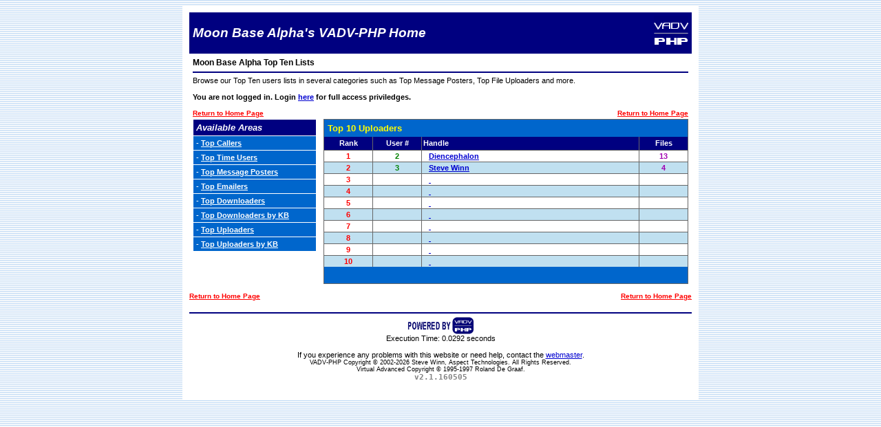

--- FILE ---
content_type: text/html
request_url: http://mba.dnsalias.com/misc/topten.php?view=tu
body_size: 15463
content:
<!DOCTYPE html PUBLIC "-//W3C//DTD XHTML 1.0 Transitional//EN" "http://www.w3.org/TR/xhtml1/DTD/xhtml1-transitional.dtd">
<html xmlns="http://www.w3.org/1999/xhtml" dir="ltr" lang="en" xml:lang="en">
<head>

<title>[Top 10 Lists] - Moon Base Alpha's VADV-PHP Home</title>

<meta http-equiv="content-type" content="text/html; charset=UTF-8" />
<meta http-equiv="imagetoolbar" content="no" />
<meta name="distribution" content="global" />
<meta name="copyright" content="Copyright &#169; 2026, Steve Winn" />
<meta name="description" content="" />
<meta name="keywords" content="" />

<link rel="stylesheet" type="text/css" href="../themes/VirtualClassic/css/mainstyle.css" />

<script type="text/javascript">
var themepath = "../themes/VirtualClassic";
</script>


<!--[if IE]>
<style type="text/css">

/* ============ Fixes for Internet Explorer ============ */

#nodelistContent {
    left: 24px;
}
.nodelisthdr {
    position: relative;
    top: -6px;
}
input.radio {
    vertical-align: middle;
}
input.submit, button.submit {
    padding-bottom: 0;
}
</style>
<![endif]-->

</head>
<body>
<div id="mainframe" align="center">
<div id="main">

<div id="head" align="center">
<table cellpadding="0" cellspacing="0" style="padding: 5px 5px 5px 5px;" width="100%" height="50">
    <tr>
        <td class="hdrTitle" align="left" width="550">Moon Base Alpha's VADV-PHP Home</td>
        <td align="right" width="180"><a href="http://www.vadvphp.com">
            <img border="0" src="../themes/VirtualClassic/img/vadv-php_blue.gif" alt="VADV-PHP" title="VADV-PHP" width="50" height="50" align="right"></a>
        </td>
    </tr>
</table>
</div> <!-- head -->

<div id="page">
<table cellspacing="0" cellpadding="0" width="100%" style="padding-left: 5px;padding-right: 5px;">
    <tr>
        <td align="left">
            <span class="pageHeading">Moon Base Alpha Top Ten Lists</span>
            <hr>
            Browse our Top Ten users lists in several categories such as Top Message Posters, Top File Uploaders and more.
            <br /><br />

                        <span class="boldBody">
                You are not logged in. Login <a href="../bbslogin.php?url=http%3A%2F%2Fmba.dnsalias.com%2Fmisc%2Ftopten.php%3Fview%3Dtu">here</a> for full access priviledges.
                </span><br />
                </td>
    </tr>
</table>
<br />
<table cellspacing="0" cellpadding="0" width="100%" style="border-bottom: solid 3px #FFFFFF;padding-left: 5px;padding-right: 5px;">
    <tr>
        <td align="left"><a class="msgnav" href="../index.php">Return to Home Page</a></td>
        <td align="right"><a class="msgnav" href="../index.php">Return to Home Page</a></td>
    </tr>
</table>
<table cellspacing="0" cellpadding="0" width="100%" valign="top" align="center">
    <tr>
        <!-- Start Left column -->
        <td width="180" align="center" valign="top" height="200" style="padding-left: 5px;padding-right: 5px;">
            <table border="1" bordercolor="#FFFFFF" cellpadding="4" cellspacing="0" width="100%" style="border-collapse: collapse;">
                <tr>
                    <td class="infoBarTopic" align="left">Available Areas</td>
                </tr>
                <tr>
                    <td class="infoBarBody" align="left">
                        - <a class="infoBarBody" href="../misc/topten.php?view=tc">Top Callers</a>
                    </td>
                </tr>
                <tr>
                    <td class="infoBarBody" align="left">
                        - <a class="infoBarBody" href="../misc/topten.php?view=tt">Top Time Users</a>
                    </td>
                </tr>
                <tr>
                    <td class="infoBarBody" align="left">
                        - <a class="infoBarBody" href="../misc/topten.php?view=tp">Top Message Posters</a>
                    </td>
                </tr>
                <tr>
                    <td class="infoBarBody" align="left">
                        - <a class="infoBarBody" href="../misc/topten.php?view=te">Top Emailers</a>
                    </td>
                </tr>
                <tr>
                    <td class="infoBarBody" align="left">
                        - <a class="infoBarBody" href="../misc/topten.php?view=td">Top Downloaders</a>
                    </td>
                </tr>
                <tr>
                    <td class="infoBarBody" align="left">
                        - <a class="infoBarBody" href="../misc/topten.php?view=tdk">Top Downloaders by KB</a>
                    </td>
                </tr>
                <tr>
                    <td class="infoBarBody" align="left">
                        - <a class="infoBarBody" href="../misc/topten.php?view=tu">Top Uploaders</a>
                    </td>
                </tr>
                <tr>
                    <td class="infoBarBody" align="left">
                        - <a class="infoBarBody" href="../misc/topten.php?view=tuk">Top Uploaders by KB</a>
                    </td>
                </tr>
            </table>
        </td>


        <!-- Start Main Column -->
        <td align="center" valign="top" style="padding-left: 5px;padding-right: 5px;">
            

<table cellspacing="0" cellpadding="2" width="100%" style="border: solid 1px #666666;">
    <tr>
        <td class="infoBarBody" align="left" colspan="4" style="padding: 5px 5px 5px 5px;">
            <span class="notifyTitle">Top 10 Uploaders</span>
        </td>
    </tr>
    <tr class="boldtopicsmall">
        <td align="center" height="15" width="70">Rank</td>
        <td align="center" height="15" width="70" style="border-left: solid 1px #666666;">User #</td>
        <td align="left" height="15" width="330" style="border-left: solid 1px #666666;">Handle</td>
        <td align="center" height="15" width="70" style="border-left: solid 1px #666666;">Files</td>
    </tr>

            <tr style="font-weight: bold;">
            <td align="center" width="70" style="border-top: solid 1px #666666;">
            <span style="color: red;">1</span>
        </td>
        <td align="center" width="70" style="border-top: solid 1px #666666;border-left: solid 1px #666666;">
            <span style="color: green;">2</span>
        </td>
        <td align="left" style="border-top: solid 1px #666666;border-left: solid 1px #666666;padding-left: 10px;">
            <a href="userinfo.php?u=2&ref=toplist&view=tu" title="View User Info">Diencephalon</a>
        </td>
        <td align="center" width="70" style="border-top: solid 1px #666666;border-left: solid 1px #666666;">
            <span style="color: #A000B0;">13</span>
        </td>
            <tr style="background-color: #C0E0F0;font-weight: bold;">
            <td align="center" width="70" style="border-top: solid 1px #666666;">
            <span style="color: red;">2</span>
        </td>
        <td align="center" width="70" style="border-top: solid 1px #666666;border-left: solid 1px #666666;">
            <span style="color: green;">3</span>
        </td>
        <td align="left" style="border-top: solid 1px #666666;border-left: solid 1px #666666;padding-left: 10px;">
            <a href="userinfo.php?u=3&ref=toplist&view=tu" title="View User Info">Steve Winn</a>
        </td>
        <td align="center" width="70" style="border-top: solid 1px #666666;border-left: solid 1px #666666;">
            <span style="color: #A000B0;">4</span>
        </td>
            <tr style="font-weight: bold;">
            <td align="center" width="70" style="border-top: solid 1px #666666;">
            <span style="color: red;">3</span>
        </td>
        <td align="center" width="70" style="border-top: solid 1px #666666;border-left: solid 1px #666666;">
            <span style="color: green;">&nbsp;</span>
        </td>
        <td align="left" style="border-top: solid 1px #666666;border-left: solid 1px #666666;padding-left: 10px;">
            <a href="userinfo.php?u=&nbsp;&ref=toplist&view=tu" title="View User Info">&nbsp;</a>
        </td>
        <td align="center" width="70" style="border-top: solid 1px #666666;border-left: solid 1px #666666;">
            <span style="color: #A000B0;">&nbsp;</span>
        </td>
            <tr style="background-color: #C0E0F0;font-weight: bold;">
            <td align="center" width="70" style="border-top: solid 1px #666666;">
            <span style="color: red;">4</span>
        </td>
        <td align="center" width="70" style="border-top: solid 1px #666666;border-left: solid 1px #666666;">
            <span style="color: green;">&nbsp;</span>
        </td>
        <td align="left" style="border-top: solid 1px #666666;border-left: solid 1px #666666;padding-left: 10px;">
            <a href="userinfo.php?u=&nbsp;&ref=toplist&view=tu" title="View User Info">&nbsp;</a>
        </td>
        <td align="center" width="70" style="border-top: solid 1px #666666;border-left: solid 1px #666666;">
            <span style="color: #A000B0;">&nbsp;</span>
        </td>
            <tr style="font-weight: bold;">
            <td align="center" width="70" style="border-top: solid 1px #666666;">
            <span style="color: red;">5</span>
        </td>
        <td align="center" width="70" style="border-top: solid 1px #666666;border-left: solid 1px #666666;">
            <span style="color: green;">&nbsp;</span>
        </td>
        <td align="left" style="border-top: solid 1px #666666;border-left: solid 1px #666666;padding-left: 10px;">
            <a href="userinfo.php?u=&nbsp;&ref=toplist&view=tu" title="View User Info">&nbsp;</a>
        </td>
        <td align="center" width="70" style="border-top: solid 1px #666666;border-left: solid 1px #666666;">
            <span style="color: #A000B0;">&nbsp;</span>
        </td>
            <tr style="background-color: #C0E0F0;font-weight: bold;">
            <td align="center" width="70" style="border-top: solid 1px #666666;">
            <span style="color: red;">6</span>
        </td>
        <td align="center" width="70" style="border-top: solid 1px #666666;border-left: solid 1px #666666;">
            <span style="color: green;">&nbsp;</span>
        </td>
        <td align="left" style="border-top: solid 1px #666666;border-left: solid 1px #666666;padding-left: 10px;">
            <a href="userinfo.php?u=&nbsp;&ref=toplist&view=tu" title="View User Info">&nbsp;</a>
        </td>
        <td align="center" width="70" style="border-top: solid 1px #666666;border-left: solid 1px #666666;">
            <span style="color: #A000B0;">&nbsp;</span>
        </td>
            <tr style="font-weight: bold;">
            <td align="center" width="70" style="border-top: solid 1px #666666;">
            <span style="color: red;">7</span>
        </td>
        <td align="center" width="70" style="border-top: solid 1px #666666;border-left: solid 1px #666666;">
            <span style="color: green;">&nbsp;</span>
        </td>
        <td align="left" style="border-top: solid 1px #666666;border-left: solid 1px #666666;padding-left: 10px;">
            <a href="userinfo.php?u=&nbsp;&ref=toplist&view=tu" title="View User Info">&nbsp;</a>
        </td>
        <td align="center" width="70" style="border-top: solid 1px #666666;border-left: solid 1px #666666;">
            <span style="color: #A000B0;">&nbsp;</span>
        </td>
            <tr style="background-color: #C0E0F0;font-weight: bold;">
            <td align="center" width="70" style="border-top: solid 1px #666666;">
            <span style="color: red;">8</span>
        </td>
        <td align="center" width="70" style="border-top: solid 1px #666666;border-left: solid 1px #666666;">
            <span style="color: green;">&nbsp;</span>
        </td>
        <td align="left" style="border-top: solid 1px #666666;border-left: solid 1px #666666;padding-left: 10px;">
            <a href="userinfo.php?u=&nbsp;&ref=toplist&view=tu" title="View User Info">&nbsp;</a>
        </td>
        <td align="center" width="70" style="border-top: solid 1px #666666;border-left: solid 1px #666666;">
            <span style="color: #A000B0;">&nbsp;</span>
        </td>
            <tr style="font-weight: bold;">
            <td align="center" width="70" style="border-top: solid 1px #666666;">
            <span style="color: red;">9</span>
        </td>
        <td align="center" width="70" style="border-top: solid 1px #666666;border-left: solid 1px #666666;">
            <span style="color: green;">&nbsp;</span>
        </td>
        <td align="left" style="border-top: solid 1px #666666;border-left: solid 1px #666666;padding-left: 10px;">
            <a href="userinfo.php?u=&nbsp;&ref=toplist&view=tu" title="View User Info">&nbsp;</a>
        </td>
        <td align="center" width="70" style="border-top: solid 1px #666666;border-left: solid 1px #666666;">
            <span style="color: #A000B0;">&nbsp;</span>
        </td>
            <tr style="background-color: #C0E0F0;font-weight: bold;">
            <td align="center" width="70" style="border-top: solid 1px #666666;">
            <span style="color: red;">10</span>
        </td>
        <td align="center" width="70" style="border-top: solid 1px #666666;border-left: solid 1px #666666;">
            <span style="color: green;">&nbsp;</span>
        </td>
        <td align="left" style="border-top: solid 1px #666666;border-left: solid 1px #666666;padding-left: 10px;">
            <a href="userinfo.php?u=&nbsp;&ref=toplist&view=tu" title="View User Info">&nbsp;</a>
        </td>
        <td align="center" width="70" style="border-top: solid 1px #666666;border-left: solid 1px #666666;">
            <span style="color: #A000B0;">&nbsp;</span>
        </td>
        <tr>
        <td class="infoBarBody" colspan="6" height="20" width="100%">&nbsp;</td>
    </tr>
</table>
<br />

        </td>
    </tr>
</table>
<table cellspacing="0" cellpadding="0" width="100%">
    <tr>
        <td align="left"><a class="msgnav" href="../index.php">Return to Home Page</a></td>
        <td align="right"><a class="msgnav" href="../index.php">Return to Home Page</a></td>
    </tr>
</table>
<br />
<hr />
<table cellpadding="0" cellspacing="0" width="100%">
    <tr>
        <td width="100%" align="center" valign="top">
            <a href="http://www.vadvphp.com">
            <img border="0" src="../images/poweredby_vadv-php.png" alt="VADV-PHP" title="VADV-PHP" width="100" height="25" align="middle">
            </a><br />
            Execution Time: 0.0292 seconds<br /><br />
            If you experience any problems with this website or need help, contact the <a href="mailto:intrepidofprey@comcast.net">webmaster</a>.<br />
            <span class="copyright">
            VADV-PHP Copyright &#169; 2002-2026 Steve Winn, Aspect Technologies. All Rights Reserved.<br /> Virtual Advanced Copyright &#169; 1995-1997 Roland De Graaf.<br />
            </span>
            <span class="footerVersion">v2.1.160505</span>
            <br /><br />
                                    </td>
        </tr>
</table>
</div> <!-- page -->

</div> <!-- main -->
</div> <!-- mainframe -->

</body>
</html>


--- FILE ---
content_type: text/css
request_url: http://mba.dnsalias.com/themes/VirtualClassic/css/mainstyle.css
body_size: 9678
content:
/*
 * ----------------------------------------------------------------------------
 * mainstyle.css                                                     12/22/2009
 *
 * VADV-PHP theme style sheet
 * ----------------------------------------------------------------------------
 * Copyright (C) 2002-2009 Steve Winn. All Rights Reserved.
 * Theme integration by Darrell Fox, Sept-Dec, 2009
 *
 * For licensing information, view LICENSE.TXT.
 * ----------------------------------------------------------------------------
 * ----------------------------------------------------------------------------
 * Theme: VirtualClassic
 * Author: Darrell Fox, www.darrelltown.com
 * ----------------------------------------------------------------------------
 */



/*  Layout
 --------------------- */
* {
	font-size: 11px;
}

html {
	/* set page up to force scrollbar to appear so we don't get 'gutter-shift' effect */
	height: 101%;
	margin-bottom: 1px;
}

body {
	/* set default background, etc.. */
	font-family: Verdana, Helvetica, Arial, sans-serif;
	font-size: 11px;
	color: #000000;
	background-color: #FFFFFF;
	background-image: url('./../img/home_background.gif');
}

hr {
	height:2px;
	color: #000080;
	border-width:0;
	background-color:#000080;
}



/*  Layout Container IDs
 --------------------- */
#mainframe {
	/* So we don't have problems centering nested divs and tables later on.... */
	width: 100%;
}

#main {
	/* Main content container */
	width: 750px;
	padding: 10px 0 5px 0;
	background-color: #FFFFFF;
}

#head {
	/* Theme header for all pages */
	width: 730px;
	margin: 0 0 0 0;
	height: 60px;
	padding: 0 0 0 0;
	background-color: #000080;
}

#page {
	/* Page container */
	width: 730px;
	padding: 6px 0 10px 0;
}

#msginfomainframe {
	width: 100%;
}

#msginfomain {
	/* Main content container */
	width: 600px;
	padding: 0 0 5px 0;
	background-color: #FFFFFF;
}

#msginfohead {
	width: 580px;
	margin: 0 0 0 0;
	height: 60px;
	padding: 0 0 0 0;
	background-color: #000080;
}

#msginfopage {
	/* Page container */
	width: 580px;
	padding: 6px 0 5px 0;
}

#nodelistContent { /* NOTE: This entry has an IE fix in /templates/header.php */
	width: 680px;
	position: relative;
	top: -28px;
	z-index: 0;
}

#nodelistHdrBar {
	background-color:#000080;
	position:relative;
	top:28px;
	left:-24px;
	width:728px;
	height:17px;
	z-index: -1;
}





/*  Text
 --------------------- */
pre {
	font-family: monospace;
	font-weight: normal;
}

.hdrTitle {
	color: #FFFFFF;
	font-size: 19px;
	font-weight: bold;
	font-style: italic;
}

.pageHeading {
	font-size: 12px;
	font-weight: bold;
}

.boldBody {
	color: #000000;
	font-weight:bold;
}

.boldBodyMed {
	color: #000000;
	font-size: 13px;
	font-weight:bold;
}

.boldBodyBig {
	color: #000000;
	font-size: 16px;
	font-weight:bold;
}

.infoBarBody {
	color: #FFFFFF;
	background-color: #0066CC;
}
.infoBarTopic {
	font-size: 13px;
	color: #FFFFFF;
	background-color: #000080;
	font-weight:bold;
	font-style:italic;
}
.infoBarBold {
	color: #FFFFFF;
	font-weight:bold;
}

.topic {
	font-size: 16px;
	color: #FFFFFF;
	background-color: #000080;
	font-weight:bold;
	font-style:italic;
}
.topicsmall {
	color: #FFFFFF;
	background-color: #000080;
}
.boldtopicsmall {
	color: #FFFFFF;
	background-color: #000080;
	font-weight: bold;
}

.notify {
	color: #FFFF00;
	font-weight: bold;
}

.notifyTitle {
	font-size: 13px;
	color: #FFFF00;
	font-weight: bold;
}

.notifySmall {
	color: #FFFF00;
}

.newEmailNotify {
	color: #FF0000;
	font-weight: bold;
}

.newMsgValidate {
	color: #008000;
	font-weight: bold;
}

.newFileReview {
	color: #000080;
	font-weight: bold;
}

.newOneLiner {
	color: #000000;
	font-weight: bold;
}

.msgTime {
	color: #666666;
}

.msgBody {
	font-size: 13px;
}

.msgFooter {
	color: #FFFFFF;
	font-size: 9px;
	font-weight:bold;
}

.filename {
	font-family: monospace;
	font-size: 13px;
	color: #000080;
	font-weight: bold;
}

.filesize {
	font-family: monospace;
	font-size: 13px;
	color: #000080;
}

.fileonline {
	font-family: monospace;
	font-size: 13px;
	color: #60D000;
	font-weight: bold;
}

.fileoffline {
	font-family: monospace;
	font-size: 13px;
	color: #FF0000;
	font-weight: bold;
}

.enc {
	font-family: monospace;
	font-size: 13px;
	color: #808080;
}

.monospace13 {
	color: #000000;
	font-family: monospace;
	font-size: 13px;
}

.boldmonospace13 {
	color: #000000;
	font-family: monospace;
	font-size: 13px;
	font-weight: bold;
}

.yellowTitle { /* TODO: remove this one - we don't need color references in our class names */
	font-size: 19px;
	color: #FFFF00;
	font-weight:bold;
	font-style:italic;
}

.copyright {
	color: #000000;
	font-size: 9px;
	font-weight: normal;
}
.footerVersion {
	font-family: monospace;
	color: #808080;
	font-weight: bold;
}

.nodelisthdr { /* NOTE: This entry has an IE fix in /templates/header.php */
	color: #FFFFFF;
	font-size: 15px;
	font-weight: bold;
}

.error {
	color: red;
	font-size: 13px;
	font-weight: bold;
}






/* Links
 ------------ */
a:active {
	color: #FF0000;
}
a:link {
	color: #0000D0;
}
a:visited {
	color: #0000D0;
}
a:hover {
	color: #FF0000;
}

a.boldBody:link, a.boldBody:visited {
	color: #000000;
	font-weight:bold;
}

a.boldtopicsmall:link, a.boldtopicsmall:visited {
	color: #FFFFFF;
	font-weight: bold;
}

a.infoBarBody:link, a.infoBarBody:visited {
	color: #FFFFFF;
	font-weight:bold;
}

a.msgFooter:link, a.msgFooter:visited {
	color: #FFFFFF;
	font-size: 9px;
	font-weight:bold;
}

a.notify:link, a.notify:visited {
	color: #FFFF00;
	font-weight:bold;
}

a.msgnav:link, a.msgnav:visited {
	font-size: 10px;
	color: #FF0000;
	font-weight:bold;
}

a.newSystemNews:link, a.newSystemNews:visited {
	color: #F06000;
	font-weight: bold;
}





/* Statistic Graph Image Backgrounds
 (Courtesy of Darrell) ;)
 --------------------------------- */
.graphLeftRed {
	width: 7px;
	height: 14px;
	background-image: url('./../img/h_graph_left_red.png');
	background-repeat: no-repeat;
}
.graphMidRed {
	width: 7px;
	height: 14px;
	background-image: url('./../img/h_graph_mid_red.png');
	background-repeat: repeat-x;
}
.graphRightRed {
	width: 7px;
	height: 14px;
	background-image: url('./../img/h_graph_right_red.png');
	background-repeat: no-repeat;
}


.graphLeftYellow {
	width: 7px;
	height: 14px;
	background-image: url('./../img/h_graph_left_yellow.png');
	background-repeat: no-repeat;
}
.graphMidYellow {
	width: 7px;
	height: 14px;
	background-image: url('./../img/h_graph_mid_yellow.png');
	background-repeat: repeat-x;
}
.graphRightYellow {
	width: 7px;
	height: 14px;
	background-image: url('./../img/h_graph_right_yellow.png');
	background-repeat: no-repeat;
}


.graphLeftOrange {
	width: 7px;
	height: 14px;
	background-image: url('./../img/h_graph_left_orange.png');
	background-repeat: no-repeat;
}
.graphMidOrange {
	width: 7px;
	height: 14px;
	background-image: url('./../img/h_graph_mid_orange.png');
	background-repeat: repeat-x;
}
.graphRightOrange {
	width: 7px;
	height: 14px;
	background-image: url('./../img/h_graph_right_orange.png');
	background-repeat: no-repeat;
}


.graphLeftGreen {
	width: 7px;
	height: 14px;
	background-image: url('./../img/h_graph_left_green.png');
	background-repeat: no-repeat;
}
.graphMidGreen {
	width: 7px;
	height: 14px;
	background-image: url('./../img/h_graph_mid_green.png');
	background-repeat: repeat-x;
}
.graphRightGreen {
	width: 7px;
	height: 14px;
	background-image: url('./../img/h_graph_right_green.png');
	background-repeat: no-repeat;
}


.graphLeftBlue {
	width: 7px;
	height: 14px;
	background-image: url('./../img/h_graph_left_blue.png');
	background-repeat: no-repeat;
}
.graphMidBlue {
	width: 7px;
	height: 14px;
	background-image: url('./../img/h_graph_mid_blue.png');
	background-repeat: repeat-x;
}
.graphRightBlue {
	width: 7px;
	height: 14px;
	background-image: url('./../img/h_graph_right_blue.png');
	background-repeat: no-repeat;
}


.graphLeftPurple {
	width: 7px;
	height: 14px;
	background-image: url('./../img/h_graph_left_purple.png');
	background-repeat: no-repeat;
}
.graphMidPurple {
	width: 7px;
	height: 14px;
	background-image: url('./../img/h_graph_mid_purple.png');
	background-repeat: repeat-x;
}
.graphRightPurple {
	width: 7px;
	height: 14px;
	background-image: url('./../img/h_graph_right_purple.png');
	background-repeat: no-repeat;
}




/* Misc
 ====== */
form {
	padding: 0;
	margin: 0;
}
.spacer {
	font-size: 1px;
	background-image: url('./../img/spacer.gif');
}
select {
	border: inset;
	border-top: 2px solid #888888;
	border-left: 2px solid #888888;
	border-right: 2px solid #FFFFFF;
	border-bottom: 2px solid #FFFFFF;
	background-color: #A0C0F0;
	font-weight: bold;
	padding: 0;
}
input.radio {
	vertical-align: bottom;
	border: none;
	background-color: transparent;
}
input.text {
	background-color: #A0C0F0;
	font-weight: bold;
}
input.submit, button.submit {
	width: 98px;
	height: 30px;
	border: none;
	background-color: transparent;
	background-image: url('./../img/buttonback.png');
	color: #FFFFFF;
	font-size: 12px;
	font-weight: bold;
	padding-bottom: 5px;
}
input.checkbox {
	border: none;
	vertical-align: middle;
	background-color: transparent;
	padding: 0;
}
